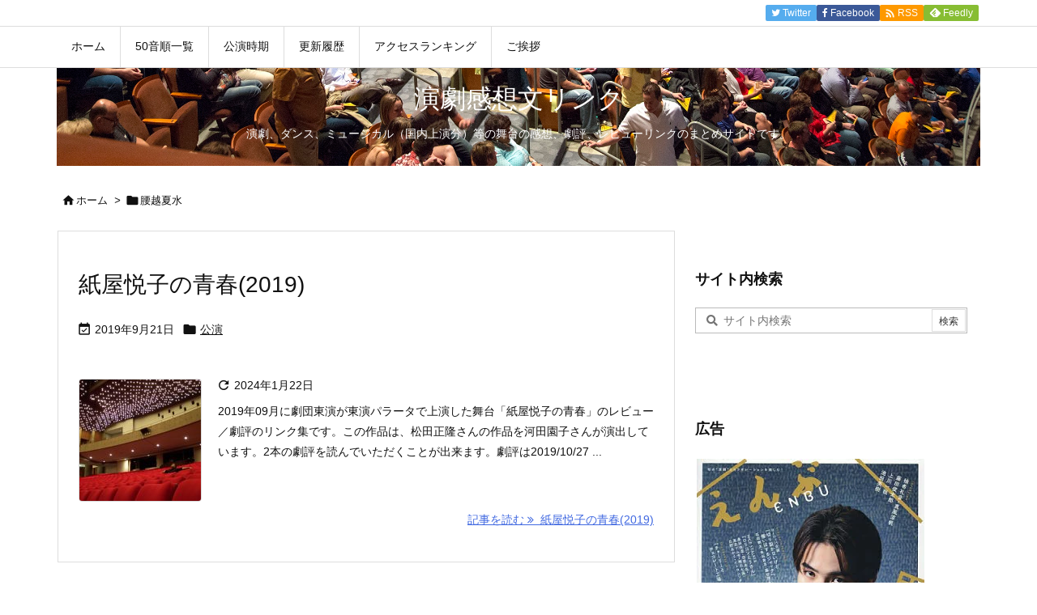

--- FILE ---
content_type: text/html; charset=utf-8
request_url: https://www.google.com/recaptcha/api2/aframe
body_size: 268
content:
<!DOCTYPE HTML><html><head><meta http-equiv="content-type" content="text/html; charset=UTF-8"></head><body><script nonce="FxLgf8sBGhWIf-jhRz3t4A">/** Anti-fraud and anti-abuse applications only. See google.com/recaptcha */ try{var clients={'sodar':'https://pagead2.googlesyndication.com/pagead/sodar?'};window.addEventListener("message",function(a){try{if(a.source===window.parent){var b=JSON.parse(a.data);var c=clients[b['id']];if(c){var d=document.createElement('img');d.src=c+b['params']+'&rc='+(localStorage.getItem("rc::a")?sessionStorage.getItem("rc::b"):"");window.document.body.appendChild(d);sessionStorage.setItem("rc::e",parseInt(sessionStorage.getItem("rc::e")||0)+1);localStorage.setItem("rc::h",'1768905057008');}}}catch(b){}});window.parent.postMessage("_grecaptcha_ready", "*");}catch(b){}</script></body></html>